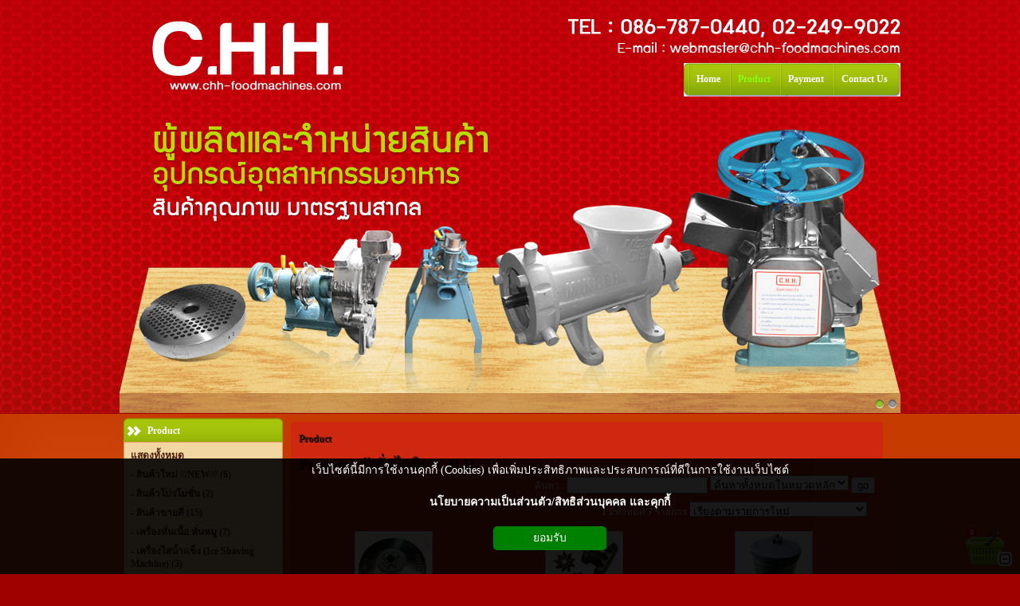

--- FILE ---
content_type: text/html; charset=utf-8
request_url: https://www.chh-foodmachines.com/product-cat/1395/1395/%E0%B8%96%E0%B8%B1%E0%B8%87%E0%B8%9B%E0%B8%B1%E0%B9%88%E0%B8%99%E0%B9%84%E0%B8%AD%E0%B8%95%E0%B8%B4%E0%B8%A1CHH.html
body_size: 8568
content:
<!DOCTYPE html PUBLIC "-//W3C//DTD XHTML 1.0 Transitional//EN" "http://www.w3.org/TR/xhtml1/DTD/xhtml1-transitional.dtd">
<html xmlns="http://www.w3.org/1999/xhtml">
<head>
<meta http-equiv="Content-Type" content="text/html; charset=utf-8" />


<!--user = chhfood--> <!-- domain = http://www.chh-foodmachines.com -->
<title>    ถังปั่นไอติม C.H.H. </title>

<meta name='Keywords' content="อุปกรณ์อุสาหกรรม,เครื่องไสน้ำแข็ง,เครื่องคั้นน้ำอ้อย,เครื่องโม่,เครื่องบด,ใบมีดเครื่องบด,รังผึ้งเครื่องบด,เครื่องโรยขนมจีน,ถังปั่นไอติม,หน้าแว่น,เครื่องหั่น,"/>
<meta name='Description' content="C.H.H. ผู้ผลิตและจำหน่ายสินค้าอุปกรณ์อุตสาหกรรมอาหารสินค้าคุณภาพ มาตรฐานสากล" />
<meta name='robots' content='index,follow' />
<meta name='revisit-after' content='1 day' />
<meta property='fb:app_id' content='254654898328837'/>
<meta property='og:url'                content="http://www.chh-foodmachines.com/index.php?page_id=product&do=list_product&shop_cat_id=1395&shop_cat_main=1395"/>
<meta property='og:type'               content="article" />
<meta property='og:title'              content="    ถังปั่นไอติม C.H.H. " />
<meta property='og:description'        content="C.H.H. ผู้ผลิตและจำหน่ายสินค้าอุปกรณ์อุตสาหกรรมอาหารสินค้าคุณภาพ มาตรฐานสากล" />
<meta property='og:image'              content="http://www.chh-foodmachines.com/user_template/531/images/logo.png"/>
<meta property='og:image:url'              content="http://www.chh-foodmachines.com/user_template/531/images/logo.png" />

<link rel='stylesheet' href='/justmakeweb.css' type='text/css'/>
<link rel='stylesheet' href='/user_template/531/style.css' type='text/css'/>
<script type='text/javascript' src='/java/jquery/jquery.min.js'></script>
<link type='text/css' rel='stylesheet' href='/java/jquery/ui/themes/mytheme/jquery-ui.custom.css' />
<script type='text/javascript' src='/java/jquery/ui/jquery-ui.custom.min.js'></script>
<link rel='stylesheet' href='/java/nyroModal/styles/nyroModal.css' type='text/css' media='screen' />
<script type='text/javascript' src='/java/nyroModal/js/jquery.nyroModal.custom.js'></script>
<script type='text/javascript' src='/java/ajaxcontent.js'></script>
<!--[if IE 6]>
	<script type='text/javascript' src='/java/nyroModal/js/jquery.nyroModal-ie6.min.js'></script>
<![endif]-->
<script type='text/javascript' src='/java/tipsy.js'></script>
<link rel='stylesheet' type='text/css' href='/java/tipsy.css' />
<script type='text/javascript' src='/java/jquery.highlight.js'></script>
<script type='text/javascript' src='/java/myscript.js'></script>
<script type='text/javascript' src='/java/privacy.js?1768843610'></script>
<script src='/java/jquery.maskedinput.js' type='text/javascript'></script>


	<!-- Add fancyBox main JS and CSS files -->
	<script type="text/javascript" src="/java/fancyBox/source/jquery.fancybox.pack.js?v=2.1.5"></script>
	<link rel="stylesheet" type="text/css" href="/java/fancyBox/source/jquery.fancybox.css?v=2.1.5" media="screen" />

	<!-- Add Button helper (this is optional) -->
	<link rel="stylesheet" type="text/css" href="/java/fancyBox/source/helpers/jquery.fancybox-buttons.css?v=1.0.5" />
	<script type="text/javascript" src="/java/fancyBox/source/helpers/jquery.fancybox-buttons.js?v=1.0.5"></script>

	<!-- Add Thumbnail helper (this is optional) -->
	<link rel="stylesheet" type="text/css" href="/java/fancyBox/source/helpers/jquery.fancybox-thumbs.css?v=1.0.7" />
	<script type="text/javascript" src="/java/fancyBox/source/helpers/jquery.fancybox-thumbs.js?v=1.0.7"></script>

	<!-- Add Media helper (this is optional) -->
	<script type="text/javascript" src="/java/fancyBox/source/helpers/jquery.fancybox-media.js?v=1.0.6"></script>
	<script type="text/javascript" charset="utf-8">
	$(document).ready(function() {
		$('.fancymedia').fancybox({
			openEffect : 'fade',
			openSpeed  : 200,
			closeEffect : 'fade',
			closeSpeed  : 200,
			helpers : {
				media : {}
			}
		});
		$('.fancybox,.modalBox,.mpopup').fancybox({
			//data-fancybox-group='gal'
					prevEffect : 'fade',
					nextEffect : 'fade',

					openEffect : 'fade',
					openSpeed  : 200,

					closeEffect : 'fade',
					closeSpeed  : 200,

					closeBtn  : true,
					arrows    : true,
					nextClick : true,
					padding :5
		});
		$('.fancybox-thumbs,.modalBoxT,.mpopupT').fancybox({
				//data-fancybox-group='gal'
						prevEffect : 'fade',
						nextEffect : 'fade',

						openEffect : 'fade',
						openSpeed  : 200,

						closeEffect : 'fade',
						closeSpeed  : 200,

						closeBtn  : false,
						arrows    : true,
						nextClick : true,
						padding :5,
						helpers : {
							title : {
								type : 'inside'
							},
							buttons	: {},
							thumbs : {
								width  : 50,
								height : 50
							}
						}
		});
	});
	</script>
		
<script type='text/javascript'>
$(document).ready(function(){
      $('#responsive-menu').css({
         'display': 'block'
      });
	// drop down menu
	// 4
	
	$('.TopMenuDown0').hover(function () { $('.TopMenu0').addClass('hover'); });
	$('.TopMenuDown1').hover(function () { $('.TopMenu1').addClass('hover'); });
	$('.TopMenuDown2').hover(function () { $('.TopMenu2').addClass('hover'); });
	$('.TopMenuDown3').hover(function () { $('.TopMenu3').addClass('hover'); });
	$('.TopMenuDown4').hover(function () { $('.TopMenu4').addClass('hover'); });
	$('.dropdown-top,.dropdown-left,.dropdown-right').each(function () {
		$(this).parent().eq(0).hover(function () {
			$('.dropdown-top:eq(0),.dropdown-left:eq(0),.dropdown-right:eq(0)', this).show();
			}, function () {
				$('.dropdown-top:eq(0),.dropdown-left:eq(0),.dropdown-right:eq(0)', this).hide();
		        $(this).find('.hover').removeClass('hover');
		});
	});
;
	
});
</script>


	<style type='text/css'>
	ul.dropdown-top{
		margin: 0;
		padding-top:0px !important;
		padding-bottom: 5px !important;
		display: none;
		position: absolute !important;
		width:220px;
		top:100%;
		left:-10px;
		display: none;
		background:#303030;
		border-radius: 0 0 3px 3px;
		z-index: 9999 !important;
	}
	ul.dropdown-top ul.dropdown-top{
		position:absolute !important;
		top: 0 !important;
		left: 95% !important;
	}
	ul.dropdown-top li{
		margin: 0 !important;
		float: none;
		position: relative !important;
		list-style: none;
		display: block;
		width:100%;
	}
	ul.dropdown-top li a{
		width:auto;
		display:block !important;
		position:relative !important;
		height:auto !important;
		background-image:none !important;
		padding:6px;
		color:#FFFFFF;
		float:none !important;
		font-weight:normal;
		font-size:12px;
	}
	ul.dropdown-top li a:hover {
		color:#000000;
		background-color:;
	}
	</style>

<meta name="google-site-verification" content="N76RUIUB0rTOslrIJiGs04tGZORfvP0QRWodcN2W_5E" />


<script>
   $(document).ready(function() {
   }); //display responsive menu
</script>
<link rel='shortcut icon' type='image/png' href='/images/icon_justmakeweb.png' />
</head>



<body> 
				
				<!-- domain = http://www.chh-foodmachines.com -->
					<div id='powered-icon' style='text-align:center;'>
						<div id='powered-icon-t'>
							JustMakeWeb.com
							<a href='https://www.justmakeweb.com' target='_blank'>รับทำเว็บไซต์</a> <a href='https://www.9booking.com' target='_blank'>รับทำเว็บโรงแรม</a> รับทำเว็บขายของ รับทำเว็บบริษัท เว็บสำเร็จรูป รับทำเว็บร้านค้า ออกแบบเว็บไซต์
							<font color='#FFFF00'>ใช้งานได้ง่าย รองรับ SEO โปรโมท GOOGLE ให้ติดอันดับได้อย่างรวดเร็ว</font> ,
							<a href='http://www.be2hand.com' target='blank'>ลงโฆษณาฟรี</a> <a href='https://www.cloudbusiness.co.th' target='_blank'>VPS ราคาถูก</a>
						</div>
						<a href='https://www.justmakeweb.com' alt='รับทำเว็บไซต์' title='รับทำเว็บไซต์'  target='_blank' onmouseover='$("#powered-icon-t").slideToggle("fast");'>
						<img src='/images/toolbar/toolbar_powered_by_justmakeweb.png' border='0' alt='รับทำเว็บไซต์'/></a>
						<div id='powered-icon-hide'>
							<a href='javascript:;' onclick="$('#powered-icon').slideUp();" title='Hide Icon'><img src='/images/powered_hide.png' border='0'/></a>
							<!--<iframe src='/truehitstat.php' width='1' height='1' frameborder='0' marginheight='0' marginwidth='0' scrolling='no' allowtransparency='true'></iframe>-->
						</div>
					</div>
				 
	<div class='cart-bar-show'>
		<a href='/shop_box.php?do=list_items' class='nyroModal' rev='modal'><span id='corner-num-cart'>0</span><img src='/images/icon-shop/cart-corner.png' title='ตะกร้าสินค้า' class='icon-cart-corner'/></a>
		 <a href='javascript:;' onclick="$('.cart-bar-hide,.cart-bar-show').fadeOut(200);" title='Hide' class='cart-bar-close'><img src='/images/hide.png' border='0' width='18' height='18'/></a>
	</div> 
	<!-- preload top menu-->
	<script>
	preloadImg([
    '/user_template/531/images/menu_normal.png',
    '/user_template/531/images/menu_active.png',
    '/user_template/531/images/menu_hover.png'
	]);
	</script>
	

<script type='text/javascript'>
$(function() {
	var zIndexNumber = 100;
	$('.box-content-body').each(function() {
		$(this).css('zIndex', zIndexNumber);
		zIndexNumber -= 1;
	});
});
</script>
<!--Center-->
<div align="center">
<div class="page-header">
    	<div class="container-content">
        	<div class="top_page-header">
            	<div class="box-logo"></div>
                <div class="right-header">
<!--page-menu-->
                    <div align="right" style="position:absolute; z-index:101;right:0px; bottom:0px;">
                        <div class='page-menu'>
                            <div class='page-menu-l'></div>
                            <div class='page-menu-r'></div>
                            <div class='page-menu-t' align='center'>
                                <table cellpadding="0" cellspacing="0" border="0" class="nav-menu">
                                    <tr>
                                        <td valign='bottom'>
                                            <ul class="menu">
                                                <!--Menu_Top--> 
                                                <li><a href="/home-home.page" target='' class="TopMenuFirst TopMenuID-home TopMenu0"><span class="t">Home<!--down0--></span></a><span class='menu-split'></span></li>
                                                
                                                <li><a href="/product-product.page" target='' class=" TopMenuID-product TopMenu1 active"><span class="t">Product<!--down1--></span></a><span class='menu-split'></span></li>
                                                
                                                <li><a href="/payment-1230.page" target='' class=" TopMenuID-1230 TopMenu2"><span class="t">Payment<!--down2--></span></a><span class='menu-split'></span></li>
                                                
                                                <li><a href="/contact-us-1202.page" target='' class="TopMenuLast TopMenuID-1202 TopMenu3"><span class="t">Contact Us<!--down3--></span></a><span class='menu-split'></span></li>
                                                 <!--End_Menu_Top-->
                                            </ul>
                                        </td>
                                    </tr>
                                </table>
                            </div>
                        </div>
                    </div>
<!--End-page-menu-->
                </div>
            </div>
            <!--Slide-->
            <div align="center" style="position:relative; top:121px;">
                <table cellpadding="0" cellspacing="0">
                    <tr>
                        <td >
		<script type='text/javascript' src='/java/slide/jquery.nivo.slider.js'></script>
		<link rel='stylesheet' href='/java/slide/themes/default/default.css' type='text/css' media='screen' />
		<link rel='stylesheet' href='/java/slide/nivo-slider.css' type='text/css' media='screen' />
		<style type="text/css">
		.slider-wrapper {
			background-color:transparent !important;
			display:block;
			position:relative;
			width: 980px;
			height:397px;
			margin: 0;
		}
		.theme-default .nivo-controlNav a {
			width:12px;
			height:12px;
			background:url(/java/slide/themes/default/pagination.png) no-repeat;
		}
		.theme-default .nivo-controlNav a.active {
			background-position:0 -12px;
		}
		
		</style>
		<script type='text/javascript'>
		$(window).load(function() {
			$('#slider').nivoSlider({
			
			effect: 'random', // Specify sets like:'sliceDown,sliceDownLeft,sliceUp,sliceUpLeft,sliceUpDown,sliceUpDownLeft,fold,fade,random,slideInRight,slideInLeft,boxRandom,boxRain,boxRainReverse,boxRainGrow,boxRainGrowReverse'
			animSpeed: 500, // Slide transition speed
			pauseTime: 5000 // How long each slide will show
			});
		});
		</script>
		<div class='slider-wrapper theme-default'>
			<div id='slider' class='nivoSlider' style='background-color:transparent !important;'>
				
				<a  target='_top'><img src='https://www.chh-foodmachines.com/user_template/531/slide/product/201109-22-111234_Am-0.png' alt='' border='0' title='' width='980' height='397' data-thumb='https://www.chh-foodmachines.com/user_template/531/slide/product/201109-22-111234_Am-0.png'></a>
			
				<a  target='_top'><img src='https://www.chh-foodmachines.com/user_template/531/slide/product/201109-22-111235_Am-1.png' alt='' border='0' title='' width='980' height='397' data-thumb='https://www.chh-foodmachines.com/user_template/531/slide/product/201109-22-111235_Am-1.png'></a>
			
			</div>
		</div>
		</td>
                    </tr>
                </table>
            </div>            
            <!--End-Slide-->
        </div>
</div>
<div align="center" class='page-content'>
	<!--Start-container-content-->
	<div class="container-content">
        <table cellpadding="0" cellspacing="0"  class='page-content' align="center">
            <tr>
                <td valign="top" style='width:200px;' class='content-left'>
                    <!--Left_Box--> <div class='user_list_shop_category_mini'><!--Left_Box-->  
                        <div class='box-body'>
                            <div class='box-title'>
                                <div class='box-title-l'></div>
                                <div class='box-title-r'></div>
                                <div class='box-title-t'><div style='display:none;' class='title-shop-cat-mini'></div>Product</div>
                            </div>
                            <div class='box-content-body'>
                                <div class='box-content-body-t'> 
	<style type='text/css'>

	ul.dropdown-left{
		margin: 0;
		padding: 3px;
		padding-right:10px;
		display: block;
		position: absolute !important;
		top:0px;left:100%;
		width: 220px !important;
		display: none;
		background:#FFFFFF;
		border:#CCCCCC 3px solid;
		-moz-border-radius: 5px;
		border-radius: 5px;
		webkit-border-radius:5px;
		z-index: 9999;
	}
		ul.dropdown-left ul.dropdown-left{
		position:absolute !important;
		top: 0 !important;
		left: 95% !important;
		z-index: 9999;
		}

		ul.dropdown-left li{
		margin: 0;
		float: none;
		position: relative !important;
		list-style: none;
		display: block;
		}
		ul.dropdown-left li a{
			display:block !important;
			position:relative !important;
			width:100% !important;
			height:auto !important;
			background-image:none !important;
			font-size:12px;
			float:none !important;
			font-weight:normal;
		}
		ul.dropdown-left li a:hover{
			position:relative;
			width:10px;
		}
	</style><div class='shop-cat-lr'><ul class='my-list my-list-shop'><li>
							<a href='/index.php?page_id=product&do=list_product'><h2>แสดงทั้งหมด</h2></a>
						</li>
					<li>
								<a href='/product-cat/33129/33129/สินค้าใหม่new.html' ><h2>- สินค้าใหม่ ///NEW/// <span class='total-product'>(6)</span></h2></a>
								
							</li>
						<li>
								<a href='/product-cat/33102/33102/สินค้าโปรโมชั่น.html' ><h2>- สินค้าโปรโมชั่น <span class='total-product'>(2)</span></h2></a>
								
							</li>
						<li>
								<a href='/product-cat/33101/33101/สินค้าขายดี.html' ><h2>- สินค้าขายดี <span class='total-product'>(15)</span></h2></a>
								
							</li>
						<li>
								<a href='/product-cat/33093/33093/เครื่องหั่นเนื้อ-หั่นหมู.html' ><h2>- เครื่องหั่นเนื้อ หั่นหมู <span class='total-product'>(2)</span></h2></a>
								
							</li>
						<li>
								<a href='/product-cat/1388/1388/เครื่องไสน้ำแข็งice-shaving-machine.html' ><h2>- เครื่องไสน้ำแข็ง (Ice Shaving Machine) <span class='total-product'>(3)</span></h2></a>
								
							</li>
						<li>
								<a href='/product-cat/1389/1389/เครื่องคั้นน้ำอ้อยsugar-cane-machnie.html' ><h2>- เครื่องคั้นน้ำอ้อย (Sugar Cane Machnie) <span class='total-product'>(2)</span></h2></a>
								
							</li>
						<li>
								<a href='/product-cat/1390/1390/เครื่องโม่soy-bean-grinder.html' ><h2>- เครื่องโม่ (Soy-Bean Grinder) <span class='total-product'>(4)</span></h2></a>
								<ul class='dropdown-left'><li><a href='/product-cat/1390/33151/อะไหร่เครื่องโม่.html'><h2>อะไหร่เครื่องโม่ <span class='total-product'>(2)</span></h2></a></li><li><a href='/product-cat/1390/33152/เครื่องโม่.html'><h2>เครื่องโม่ <span class='total-product'>(2)</span></h2></a></li></ul>
							</li>
						<li>
								<a href='/product-cat/1391/1391/เครื่องบดmeat-mincer-machine.html' ><h2>- เครื่องบด (Meat Mincer Machine) <span class='total-product'>(11)</span></h2></a>
								
							</li>
						<li>
								<a href='/product-cat/1392/1392/ใบมีดเครื่องบดmeat-chopper-knife.html' ><h2>- ใบมีดเครื่องบด (Meat Chopper Knife) <span class='total-product'>(12)</span></h2></a>
								<ul class='dropdown-left'><li><a href='/product-cat/1392/33103/ใบมีดเบอร์32.html'><h2>ใบมีดเบอร์32 <span class='total-product'>(4)</span></h2></a></li><li><a href='/product-cat/1392/33104/ใบมีดเบอร์42.html'><h2>ใบมีดเบอร์42 <span class='total-product'>(5)</span></h2></a></li><li><a href='/product-cat/1392/33105/ใบมีดเบอร์52.html'><h2>ใบมีดเบอร์52 <span class='total-product'>(2)</span></h2></a></li><li><a href='/product-cat/1392/33106/ใบมีดเบอร์100.html'><h2>ใบมีดเบอร์100 <span class='total-product'>(1)</span></h2></a></li></ul>
							</li>
						<li>
								<a href='/product-cat/1393/1393/หน้าแว่นรังผึ้งเครื่องบดmeat-chopper-plate.html' ><h2>- หน้าแว่น / รังผึ้งเครื่องบด (Meat Chopper Plate) <span class='total-product'>(39)</span></h2></a>
								<ul class='dropdown-left'><li><a href='/product-cat/1393/33100/หน้าแว่นอย่างดีเบอร์32.html'><h2>หน้าแว่นอย่างดีเบอร์32 <span class='total-product'>(18)</span></h2></a></li><li><a href='/product-cat/1393/33148/หน้าแว่นอย่างดีเบอร์42.html'><h2>หน้าแว่นอย่างดีเบอร์42 <span class='total-product'>(15)</span></h2></a></li><li><a href='/product-cat/1393/33149/หน้าแว่นอย่างดีเบอร์52.html'><h2>หน้าแว่นอย่างดีเบอร์52 <span class='total-product'>(0)</span></h2></a></li><li><a href='/product-cat/1393/33150/หน้าแว่นอย่างดีเบอร์100.html'><h2>หน้าแว่นอย่างดีเบอร์100 <span class='total-product'>(1)</span></h2></a></li></ul>
							</li>
						<li>
								<a href='/product-cat/1394/1394/เครื่องโรยขนมจีนvermicelli-machinec-h-h.html' ><h2>- เครื่องโรยขนมจีน (Vermicelli Machine) C.H.H. <span class='total-product'>(3)</span></h2></a>
								
							</li>
						<li>
								<a href='/product-cat/1395/1395/ถังปั่นไอติม-c-h-h.html' id='selected'><h2>- ถังปั่นไอติม C.H.H. <span class='total-product'>(7)</span></h2></a>
								<ul class='dropdown-left'><li><a href='/product-cat/1395/33107/อะไหร่ถังปั่นไอติม.html'><h2>อะไหร่ถังปั่นไอติม <span class='total-product'>(6)</span></h2></a></li><li><a href='/product-cat/1395/33153/ถังปั่นไอติม.html'><h2>ถังปั่นไอติม <span class='total-product'>(1)</span></h2></a></li></ul>
							</li>
						</ul></div> </div>
                            </div>
                            <div class='box-footsub-body'>
                                <div class='box-footsub-title'>
                                    <div class='box-footsub-title-l'></div>
                                    <div class='box-footsub-title-r'></div>
                                </div>
                            </div>
                        </div>	                        
                    <!--End_Left_Box--></div> <!--End_Left_Box-->
                </td>
                <td valign="top" class='content-center content-center-ID-product'> 	
                    <table cellpadding="0" cellspacing="0" width='100%' height='100%'>
                        <tr>
                            <td height='100%' valign='top'>		
                                <div class="bg-center">	
                                
                                <!--Content1_Box-->
                                    <div class='box-body'>
                                    	<div class="box-topsub-title">
                                        	<div class="box-topsub-title-l"></div>
                                        	<div class="box-topsub-title-r"></div>
                                        </div>
                                        <div class='box-content-body_center'>
                                            <div class='box-title2'>
                                                <div class='box-title2-l'></div>
                                                <div class='box-title2-r'></div>
                                                <div class='box-title2-t'><a href='/index.php?page_id=product'>Product</a></div>
                                            </div>                                        
                                            <div class='box-content-body_center-t'> <h1><a href='/index.php?page_id=product'>Product</a> /     <a href='/index.php?page_id=product&do=list_product&shop_cat_id=1395&shop_cat_main=1395'>ถังปั่นไอติม C.H.H.</a> </h1>
	<div align='right'>
	<form name='selectCAT' action='/index.php' method='get'> ค้นหา : <input type='text' name='key' value='' size='20'> 
		<select name='shop_cat_id'>
		<option value='1395'>ค้นหาทั้งหมดในหมวดหลัก</option>
		<option class='option-cat-lv2' value='33107' >อะไหร่ถังปั่นไอติม (6)</option><option class='option-cat-lv2' value='33153' >ถังปั่นไอติม (1)</option></select>
	<input type='hidden' name='shop_cat_main' value='1395'>
	<input type='hidden' name='page_id' value='product'>
	<input type='hidden' name='do' value='list_product'>
	<input type='submit' name='submit' value='go'>
	</form>
	</div>
	<div class='num-page'> <b class='PageSelected'>1</b>   มีทั้งหมด <strong>7</strong> รายการ
			<select class='dynamic_select'>
							<option value=''>เลือกแสดง</option>
							<option value='/index.php?page_id=product&do=list_product&shop_cat_id=1395&shop_cat_main=1395&shop_sort=date_desc&key=' selected>เรียงตามรายการใหม่</option>
							<option value='/index.php?page_id=product&do=list_product&shop_cat_id=1395&shop_cat_main=1395&shop_sort=date_asc&key=' >เรียงตามรายการเก่า</option>
							<option value='/index.php?page_id=product&do=list_product&shop_cat_id=1395&shop_cat_main=1395&shop_sort=price_desc&key=' >เรียงตามราคาสูง</option>
							<option value='/index.php?page_id=product&do=list_product&shop_cat_id=1395&shop_cat_main=1395&shop_sort=price_asc&key=' >เรียงตามราคาต่ำ</option>
							<option value='/index.php?page_id=product&do=list_product&shop_cat_id=1395&shop_cat_main=1395&shop_sort=update_desc&key=' >เรียงตามรายการอัพเดทล่าสุด</option>
							<option value='/index.php?page_id=product&do=list_product&shop_cat_id=1395&shop_cat_main=1395&shop_sort=title_asc&key=' >เรียงลำดับตามตัวอักษร (A-Z), (ก-ฮ)</option>
							<option value='/index.php?page_id=product&do=list_product&shop_cat_id=1395&shop_cat_main=1395&shop_sort=title_desc&key=' >เรียงลำดับตามตัวอักษร (ฮ-ก),(Z-A)</option>
			</select>
			<!--<a href='/print-cat/1395/1395/print.html' target='_blank'> พิมพ์หน้านี้</a>--></div>
	<style type='text/css'>
		.imagePreview{
			/*
			width:90px;
			height:90px;
			*/
		}
		#shop-no-image-in ,#shop-no-image{
			width:90px;
			height:90px;
		}
	</style>
	<div class='container-product'>
	
			<div style='width:33%;float:left;' class='shop-product-box other-box list-1'>
				<form id='form-option-select' action='/shop_box.php' method='post' class='nyroModal shop-product-box2' rev='modal'>
						<div align='center'>
							<div class='imagePreview' align='center'>
								<a href='/ฝาถังสเตนเลส12-รุ่นสเตนเลส-136957.product' target='_top'><img src='/uploads/531/shop/201809/thumb_201809-11-173102_4A-0.jpg' border='0' class='shop-img-thumb' width='90' height='90' title='ฝาถังสเตนเลส #12 รุ่นสเตนเลส' alt='ฝาถังสเตนเลส #12 รุ่นสเตนเลส 0'/></a>
								<div id='zoom-hover-box'>
									<div id='zoom-hover-icon-box'><div id='zoom-hover-icon-box'><a href='/uploads/531/shop/201809/201809-11-173102_4A-0.jpg' class='nyroModal lazyload' title='ฝาถังสเตนเลส #12 รุ่นสเตนเลส'><img src='/images/zoom.png' border='0'></a></div></div>
								</div>
							</div>
						</div>
						<div class='shop-product-icon'>
							    
						</div>
					<div class='shop-product-list-title' style='padding-bottom:5px;'>
						<a href='/ฝาถังสเตนเลส12-รุ่นสเตนเลส-136957.product' title='ฝาถังสเตนเลส #12 รุ่นสเตนเลส' class='' target='_top'>ฝาถังสเตนเลส #12 รุ่นสเตนเลส</a>
						
						
						
					</div>
					<div align='right'>
						<script type='text/javascript'>
			$(document).ready(function() {
			  $('.shop_product_option1').change(function(event) {
				var form = $(this).closest("form");
				var update = form.find(".update");
				var src = $(this).find("option:selected").attr("imagePreview");
				var href = $(this).find("option:selected").attr("imagePreviewFull");
				var url = $(this).find("option:selected").attr("LinkUrl");
				$.post('/update_price.php', form.serialize(), function(data) {
				  update.html(data);
				});
				if (src) {
					form.find(".imagePreview").html(src ? "<a href='"+url+"'><img src='"+src+"'class='shop-img-thumb' width='' height=''/></a><br><div id='zoom-hover-box'><div id='zoom-hover-icon-box'><a href='"+href+"' class='nyroModal lazyload' rel='gal'><img src='/images/zoom.png' border='0'></a></div></div>" : "");
					$(function() {
					  $('.nyroModal').nm();
					  $('.imagePreview').hover(
					    function() { $(this).children('#zoom-hover-box').show(); },
					    function() { $(this).children('#zoom-hover-box').hide(); }
					  );
					  
					});
				}
			  });
			});
			</script>
			
		<div class='addcart-btn'>
			
			
			<div class='update'><font class='product-price'><span class='txt-price'>ราคา </span><span class='txt-currency'>฿</span><b class='price-1'>0.00</b><span class='txt-currency2'>THB</span></font><input type='hidden' name='shop_product_price' value='0'> </div>
			<input type='hidden' name='shop_product_weight' value='0'>
			<input type='hidden' name='mem_id' value='531'>
			<input type='hidden' id='shop_product_id' name='shop_product_id' value='136957'>
			<input type='hidden' name='shop_cat_id' value=''>
			<input type='hidden' name='shop_cat_id2' value=''>
			<input type='hidden' name='shop_product_deliver_price' value='0'>
			<input type='hidden' name='shop_product_code' value=''>
			<input type='hidden' name='shop_product_title' value='ฝาถังสเตนเลส #12 รุ่นสเตนเลส'>
			<input type='hidden' name='page' value='shop'>
			<input type='hidden' name='do' value='add_to_cart'>
		<span class='str_num'>จำนวน</span> <input type='number' min='1' name='order_num' value='1' style='width:30px;text-align:right;' class='tool-tip-s' title=''> <input type='submit' name='submit' value='ใส่ตะกร้า'> </div>
					</div>
				</form>
				<div style='clear:both;'></div>
			</div>
			
			<div style='width:33%;float:left;' class='shop-product-box other-box list-2'>
				<form id='form-option-select' action='/shop_box.php' method='post' class='nyroModal shop-product-box2' rev='modal'>
						<div align='center'>
							<div class='imagePreview' align='center'>
								<a href='/เฟืองครบชุด-136303.product' target='_top'><img src='/uploads/531/shop/201809/thumb_201809-11-171602_PF-0.jpg' border='0' class='shop-img-thumb' width='90' height='90' title='เฟืองครบชุด' alt='เฟืองครบชุด 0'/></a>
								<div id='zoom-hover-box'>
									<div id='zoom-hover-icon-box'><div id='zoom-hover-icon-box'><a href='/uploads/531/shop/201809/201809-11-171602_PF-0.jpg' class='nyroModal lazyload' title='เฟืองครบชุด'><img src='/images/zoom.png' border='0'></a></div></div>
								</div>
							</div>
						</div>
						<div class='shop-product-icon'>
							    
						</div>
					<div class='shop-product-list-title' style='padding-bottom:5px;'>
						<a href='/เฟืองครบชุด-136303.product' title='เฟืองครบชุด' class='' target='_top'>เฟืองครบชุด</a>
						
						
						
					</div>
					<div align='right'>
						
		<div class='addcart-btn'>
			
			
			<div class='update'><font class='product-price'><span class='txt-price'>ราคา </span><span class='txt-currency'>฿</span><b class='price-1'>0.00</b><span class='txt-currency2'>THB</span></font><input type='hidden' name='shop_product_price' value='0'> </div>
			<input type='hidden' name='shop_product_weight' value='0'>
			<input type='hidden' name='mem_id' value='531'>
			<input type='hidden' id='shop_product_id' name='shop_product_id' value='136303'>
			<input type='hidden' name='shop_cat_id' value=''>
			<input type='hidden' name='shop_cat_id2' value=''>
			<input type='hidden' name='shop_product_deliver_price' value='0'>
			<input type='hidden' name='shop_product_code' value=''>
			<input type='hidden' name='shop_product_title' value='เฟืองครบชุด'>
			<input type='hidden' name='page' value='shop'>
			<input type='hidden' name='do' value='add_to_cart'>
		<span class='str_num'>จำนวน</span> <input type='number' min='1' name='order_num' value='1' style='width:30px;text-align:right;' class='tool-tip-s' title=''> <input type='submit' name='submit' value='ใส่ตะกร้า'> </div>
					</div>
				</form>
				<div style='clear:both;'></div>
			</div>
			
			<div style='width:33%;float:left;' class='shop-product-box other-box list-3'>
				<form id='form-option-select' action='/shop_box.php' method='post' class='nyroModal shop-product-box2' rev='modal'>
						<div align='center'>
							<div class='imagePreview' align='center'>
								<a href='/ถังในสแตนเลสครบชุด-136298.product' target='_top'><img src='/uploads/531/shop/201808/thumb_201808-30-152113_BH-0.jpg' border='0' class='shop-img-thumb' width='90' height='90' title='ถังในสแตนเลสครบชุด' alt='ถังในสแตนเลสครบชุด 0'/></a>
								<div id='zoom-hover-box'>
									<div id='zoom-hover-icon-box'><div id='zoom-hover-icon-box'><a href='/uploads/531/shop/201808/201808-30-152113_BH-0.jpg' class='nyroModal lazyload' title='ถังในสแตนเลสครบชุด'><img src='/images/zoom.png' border='0'></a></div></div>
								</div>
							</div>
						</div>
						<div class='shop-product-icon'>
							    
						</div>
					<div class='shop-product-list-title' style='padding-bottom:5px;'>
						<a href='/ถังในสแตนเลสครบชุด-136298.product' title='ถังในสแตนเลสครบชุด' class='' target='_top'>ถังในสแตนเลสครบชุด</a>
						
						
						
					</div>
					<div align='right'>
						
		<div class='addcart-btn'>
			
			
			<div class='update'><font class='product-price'><span class='txt-price'>ราคา </span><span class='txt-currency'>฿</span><b class='price-1'>0.00</b><span class='txt-currency2'>THB</span></font><input type='hidden' name='shop_product_price' value='0'> </div>
			<input type='hidden' name='shop_product_weight' value='0'>
			<input type='hidden' name='mem_id' value='531'>
			<input type='hidden' id='shop_product_id' name='shop_product_id' value='136298'>
			<input type='hidden' name='shop_cat_id' value=''>
			<input type='hidden' name='shop_cat_id2' value=''>
			<input type='hidden' name='shop_product_deliver_price' value='0'>
			<input type='hidden' name='shop_product_code' value=''>
			<input type='hidden' name='shop_product_title' value='ถังในสแตนเลสครบชุด'>
			<input type='hidden' name='page' value='shop'>
			<input type='hidden' name='do' value='add_to_cart'>
		<span class='str_num'>จำนวน</span> <input type='number' min='1' name='order_num' value='1' style='width:30px;text-align:right;' class='tool-tip-s' title=''> <input type='submit' name='submit' value='ใส่ตะกร้า'> </div>
					</div>
				</form>
				<div style='clear:both;'></div>
			</div>
			<div class='shop-list-line'></div>
			<div style='width:33%;float:left;' class='shop-product-box other-box list-4'>
				<form id='form-option-select' action='/shop_box.php' method='post' class='nyroModal shop-product-box2' rev='modal'>
						<div align='center'>
							<div class='imagePreview' align='center'>
								<a href='/หางปลา-136297.product' target='_top'><img src='/uploads/531/shop/201808/thumb_201808-30-151439_ZM-0.jpg' border='0' class='shop-img-thumb' width='90' height='90' title='หางปลา' alt='หางปลา 0'/></a>
								<div id='zoom-hover-box'>
									<div id='zoom-hover-icon-box'><div id='zoom-hover-icon-box'><a href='/uploads/531/shop/201808/201808-30-151439_ZM-0.jpg' class='nyroModal lazyload' title='หางปลา'><img src='/images/zoom.png' border='0'></a></div></div>
								</div>
							</div>
						</div>
						<div class='shop-product-icon'>
							    
						</div>
					<div class='shop-product-list-title' style='padding-bottom:5px;'>
						<a href='/หางปลา-136297.product' title='หางปลา' class='' target='_top'>หางปลา</a>
						
						
						
					</div>
					<div align='right'>
						
		<div class='addcart-btn'>
			
			
			<div class='update'><font class='product-price'><span class='txt-price'>ราคา </span><span class='txt-currency'>฿</span><b class='price-1'>0.00</b><span class='txt-currency2'>THB</span></font><input type='hidden' name='shop_product_price' value='0'> </div>
			<input type='hidden' name='shop_product_weight' value='0'>
			<input type='hidden' name='mem_id' value='531'>
			<input type='hidden' id='shop_product_id' name='shop_product_id' value='136297'>
			<input type='hidden' name='shop_cat_id' value=''>
			<input type='hidden' name='shop_cat_id2' value=''>
			<input type='hidden' name='shop_product_deliver_price' value='0'>
			<input type='hidden' name='shop_product_code' value=''>
			<input type='hidden' name='shop_product_title' value='หางปลา'>
			<input type='hidden' name='page' value='shop'>
			<input type='hidden' name='do' value='add_to_cart'>
		<span class='str_num'>จำนวน</span> <input type='number' min='1' name='order_num' value='1' style='width:30px;text-align:right;' class='tool-tip-s' title=''> <input type='submit' name='submit' value='ใส่ตะกร้า'> </div>
					</div>
				</form>
				<div style='clear:both;'></div>
			</div>
			
			<div style='width:33%;float:left;' class='shop-product-box other-box list-5'>
				<form id='form-option-select' action='/shop_box.php' method='post' class='nyroModal shop-product-box2' rev='modal'>
						<div align='center'>
							<div class='imagePreview' align='center'>
								<a href='/ใบพัดปั่นไอติม-4527.product' target='_top'><img src='/uploads/531/shop/201808/thumb_201808-30-151228_5U-0.jpg' border='0' class='shop-img-thumb' width='90' height='90' title='ใบพัดปั่นไอติม' alt='ใบพัดปั่นไอติม 0'/></a>
								<div id='zoom-hover-box'>
									<div id='zoom-hover-icon-box'><div id='zoom-hover-icon-box'><a href='/uploads/531/shop/201808/201808-30-151228_5U-0.jpg' class='nyroModal lazyload' title='ใบพัดปั่นไอติม'><img src='/images/zoom.png' border='0'></a></div></div>
								</div>
							</div>
						</div>
						<div class='shop-product-icon'>
							    
						</div>
					<div class='shop-product-list-title' style='padding-bottom:5px;'>
						<a href='/ใบพัดปั่นไอติม-4527.product' title='ใบพัดปั่นไอติม' class='' target='_top'>ใบพัดปั่นไอติม</a>
						
						
						
					</div>
					<div align='right'>
						
		<div class='addcart-btn'>
			
			
			<div class='update'><font class='product-price'><span class='txt-price'>ราคา </span><span class='txt-currency'>฿</span><b class='price-1'>0.00</b><span class='txt-currency2'>THB</span></font><input type='hidden' name='shop_product_price' value='0'> </div>
			<input type='hidden' name='shop_product_weight' value='0'>
			<input type='hidden' name='mem_id' value='531'>
			<input type='hidden' id='shop_product_id' name='shop_product_id' value='4527'>
			<input type='hidden' name='shop_cat_id' value=''>
			<input type='hidden' name='shop_cat_id2' value=''>
			<input type='hidden' name='shop_product_deliver_price' value='0'>
			<input type='hidden' name='shop_product_code' value=''>
			<input type='hidden' name='shop_product_title' value='ใบพัดปั่นไอติม'>
			<input type='hidden' name='page' value='shop'>
			<input type='hidden' name='do' value='add_to_cart'>
		<span class='str_num'>จำนวน</span> <input type='number' min='1' name='order_num' value='1' style='width:30px;text-align:right;' class='tool-tip-s' title=''> <input type='submit' name='submit' value='ใส่ตะกร้า'> </div>
					</div>
				</form>
				<div style='clear:both;'></div>
			</div>
			
			<div style='width:33%;float:left;' class='shop-product-box other-box list-6'>
				<form id='form-option-select' action='/shop_box.php' method='post' class='nyroModal shop-product-box2' rev='modal'>
						<div align='center'>
							<div class='imagePreview' align='center'>
								<a href='/หัวปั่นไอติม-4526.product' target='_top'><img src='/uploads/531/shop/201808/thumb_201808-30-145637_oz-0.jpg' border='0' class='shop-img-thumb' width='90' height='90' title='หัวปั่นไอติม' alt='หัวปั่นไอติม 0'/></a>
								<div id='zoom-hover-box'>
									<div id='zoom-hover-icon-box'><div id='zoom-hover-icon-box'><a href='/uploads/531/shop/201808/201808-30-145637_oz-0.jpg' class='nyroModal lazyload' title='หัวปั่นไอติม'><img src='/images/zoom.png' border='0'></a></div></div>
								</div>
							</div>
						</div>
						<div class='shop-product-icon'>
							    
						</div>
					<div class='shop-product-list-title' style='padding-bottom:5px;'>
						<a href='/หัวปั่นไอติม-4526.product' title='หัวปั่นไอติม' class='' target='_top'>หัวปั่นไอติม</a>
						
						
						
					</div>
					<div align='right'>
						
		<div class='addcart-btn'>
			
			
			<div class='update'><font class='product-price'><span class='txt-price'>ราคา </span><span class='txt-currency'>฿</span><b class='price-1'>0.00</b><span class='txt-currency2'>THB</span></font><input type='hidden' name='shop_product_price' value='0'> </div>
			<input type='hidden' name='shop_product_weight' value='0'>
			<input type='hidden' name='mem_id' value='531'>
			<input type='hidden' id='shop_product_id' name='shop_product_id' value='4526'>
			<input type='hidden' name='shop_cat_id' value=''>
			<input type='hidden' name='shop_cat_id2' value=''>
			<input type='hidden' name='shop_product_deliver_price' value='0'>
			<input type='hidden' name='shop_product_code' value=''>
			<input type='hidden' name='shop_product_title' value='หัวปั่นไอติม'>
			<input type='hidden' name='page' value='shop'>
			<input type='hidden' name='do' value='add_to_cart'>
		<span class='str_num'>จำนวน</span> <input type='number' min='1' name='order_num' value='1' style='width:30px;text-align:right;' class='tool-tip-s' title=''> <input type='submit' name='submit' value='ใส่ตะกร้า'> </div>
					</div>
				</form>
				<div style='clear:both;'></div>
			</div>
			<div class='shop-list-line'></div>
			<div style='width:33%;float:left;' class='shop-product-box other-box list-7'>
				<form id='form-option-select' action='/shop_box.php' method='post' class='nyroModal shop-product-box2' rev='modal'>
						<div align='center'>
							<div class='imagePreview' align='center'>
								<a href='/ถังปั่นไอติม12-4479.product' target='_top'><img src='/uploads/531/shop/201808/thumb_201808-30-150649_Bj-0.jpg' border='0' class='shop-img-thumb' width='90' height='90' title='ถังปั่นไอติม #12' alt='ถังปั่นไอติม #12 0'/></a>
								<div id='zoom-hover-box'>
									<div id='zoom-hover-icon-box'><div id='zoom-hover-icon-box'><a href='/uploads/531/shop/201808/201808-30-150649_Bj-0.jpg' class='nyroModal lazyload' title='ถังปั่นไอติม #12'><img src='/images/zoom.png' border='0'></a></div></div>
								</div>
							</div>
						</div>
						<div class='shop-product-icon'>
							    
						</div>
					<div class='shop-product-list-title' style='padding-bottom:5px;'>
						<a href='/ถังปั่นไอติม12-4479.product' title='ถังปั่นไอติม #12' class='' target='_top'>ถังปั่นไอติม #12</a>
						
						
						
					</div>
					<div align='right'>
						
		<div class='addcart-btn'>
			
			
			<div class='update'><font class='product-price'><span class='txt-price'>ราคา </span><span class='txt-currency'>฿</span><b class='price-1'>0.00</b><span class='txt-currency2'>THB</span></font><input type='hidden' name='shop_product_price' value='0'> </div>
			<input type='hidden' name='shop_product_weight' value='0'>
			<input type='hidden' name='mem_id' value='531'>
			<input type='hidden' id='shop_product_id' name='shop_product_id' value='4479'>
			<input type='hidden' name='shop_cat_id' value=''>
			<input type='hidden' name='shop_cat_id2' value=''>
			<input type='hidden' name='shop_product_deliver_price' value='0'>
			<input type='hidden' name='shop_product_code' value=''>
			<input type='hidden' name='shop_product_title' value='ถังปั่นไอติม #12'>
			<input type='hidden' name='page' value='shop'>
			<input type='hidden' name='do' value='add_to_cart'>
		<span class='str_num'>จำนวน</span> <input type='number' min='1' name='order_num' value='1' style='width:30px;text-align:right;' class='tool-tip-s' title=''> <input type='submit' name='submit' value='ใส่ตะกร้า'> </div>
					</div>
				</form>
				<div style='clear:both;'></div>
			</div>
			</div><br class='new-line'><div class='num-page'> <b class='PageSelected'>1</b>   มีทั้งหมด <strong>7</strong> รายการ
			<select class='dynamic_select'>
							<option value=''>เลือกแสดง</option>
							<option value='/index.php?page_id=product&do=list_product&shop_cat_id=1395&shop_cat_main=1395&shop_sort=date_desc&key=' selected>เรียงตามรายการใหม่</option>
							<option value='/index.php?page_id=product&do=list_product&shop_cat_id=1395&shop_cat_main=1395&shop_sort=date_asc&key=' >เรียงตามรายการเก่า</option>
							<option value='/index.php?page_id=product&do=list_product&shop_cat_id=1395&shop_cat_main=1395&shop_sort=price_desc&key=' >เรียงตามราคาสูง</option>
							<option value='/index.php?page_id=product&do=list_product&shop_cat_id=1395&shop_cat_main=1395&shop_sort=price_asc&key=' >เรียงตามราคาต่ำ</option>
							<option value='/index.php?page_id=product&do=list_product&shop_cat_id=1395&shop_cat_main=1395&shop_sort=update_desc&key=' >เรียงตามรายการอัพเดทล่าสุด</option>
							<option value='/index.php?page_id=product&do=list_product&shop_cat_id=1395&shop_cat_main=1395&shop_sort=title_asc&key=' >เรียงลำดับตามตัวอักษร (A-Z), (ก-ฮ)</option>
							<option value='/index.php?page_id=product&do=list_product&shop_cat_id=1395&shop_cat_main=1395&shop_sort=title_desc&key=' >เรียงลำดับตามตัวอักษร (ฮ-ก),(Z-A)</option>
			</select>
			<!--<a href='/print-cat/1395/1395/print.html' target='_blank'> พิมพ์หน้านี้</a>--></div><br class='new-line'><div class='cleared'></div> </div>
                                        </div>	
                                        <div class='box-footsub-body'>
                                            <div class='box-footsub-title'>
                                                <div class='box-footsub-title_center-l'></div>
                                                <div class='box-footsub-title_center-r'></div>
                                            </div>
                                        </div>		                        
                                    </div>
                                <!--end_content1_Box-->          
                                 
                                 
                                 
                                
                                </div>      
                            </td>
						</tr>
					</table>	  
                </td>
                <td valign="top" style='width:0;' class='content-right'><!--Right_Box-->  <!--End_Right_Box-->
                </td>
            </tr>
        </table>
    </div>
    <!--End-container-content-->
</div>
    <!--Start-Page-footer-->
<div class="page-footer">
	<div class="container-content"><div style="padding: 40px 0pt 0pt 40px; width: 100%; height: 100%;">
<table cellpadding="0" cellspacing="0" width="100%">
	<tbody>
		<tr>
			<td align="center" height="36" valign="top" width="125"><img src="/user_template/531/images/logo_footer.png" /></td>
			<td>
			<div style="padding-left: 40px; line-height: 20px;">E-mail : webmaster@chh-foodmachines.com | Tel : 086-787-0440,&nbsp;02-249-9022 | Fax : 02-711-9267<br />
			chh-foodmachines.com &copy;2026 Design Web Site Justmakeweb.com</div>
			</td>
		</tr>
	</tbody>
</table>
</div>
</div>
</div>
<!--End-page-footer-->    
</div>
<!--End-Center-->

<script>
  window.fbAsyncInit = function() {
    FB.init({
      appId      : '254654898328837',
      cookie     : true,
      xfbml      : true,
      version    : 'v2.8'
    });
    FB.AppEvents.logPageView();
  };

  (function(d, s, id){
     var js, fjs = d.getElementsByTagName(s)[0];
     if (d.getElementById(id)) {return;}
     js = d.createElement(s); js.id = id;
     js.src = "//connect.facebook.net/en_US/sdk.js";
     fjs.parentNode.insertBefore(js, fjs);
   }(document, 'script', 'facebook-jssdk'));

   function onButtonClick() {
     // Add this to a button's onclick handler
     FB.AppEvents.logEvent("sentFriendRequest");
   }

</script>
<div id='privacy-box'></div></body>
</html>


--- FILE ---
content_type: text/css
request_url: https://www.chh-foodmachines.com/user_template/531/style.css
body_size: 2963
content:
/* begin Page */
.ui-widget-header , .ui-state-active, .ui-state-default.ui-state-active , .ui-state-hover{
background-color: !important; /*calendar_color*/
}

body
{ 
color:#424242;	/*body_font_color*/
font-family:tahoma; /*body_font_family*/
font-size:12px;	/*body_font_size*/
margin: 0px; /*body_margin*/
background-image:url(images/background.png); /*body_background*/
background-color:#9E0100; /*body_background_color*/
background-position: center top;
}


a h2 {
 margin:0;
 padding:0;
font-size:12px;	/*body_font_size*/
font-weight:bold; /*link_style_weight*/
}
.page-header
{
width:100%;
height:519px; /*page_header_height*/
background-image:url(images/header.png); /*page_header_background*/
background-repeat:repeat-x;
background-position:top center;
background-color:#DB0100; /*page_header_background_color*/
position:relative;
}

.container-content
{
width:980px; /*page_width*/
position:relative;
text-align:left;
}

.top_page-header
{
width:100%;
height:121px;
position:absolute;
top:0;
left:0;
}
.box-logo
{
width:241px;
height:89px;
position:absolute;
left:40px;
top:25px;
background-image:url(images/logo.png);
background-position:left top;
}
.right-header
{
width:689px;
height:121px;
position:absolute;
right:0px;
top:0;
background-image:url(images/bg-right-header.png);
background-position:right top;
background-repeat:no-repeat;
}

/* new menu*/
.page-menu
{
width:100%;
height:42px; /*page_menu_height*/
background-color:#F0F0F0; /*page_menu_background_color*/
position:relative;
}

.page-menu-l
{
position:absolute;
height: 100%;
width:50%;
background-image:url(images/menubg.png); /*page_menu_background*/
background-position: left top;
left:0;
}

.page-menu-r
{
position:absolute;
right:0px;
height: 100%; 
width:50%;
background-position: right top;
background-image:url(images/menubg.png); /*page_menu_background*/
}

.page-menu-t
{
position:relative;
}

/*end new menu*/
.page-content
{
width:100%;
background-image:url(images/bg_content.png); /*page_content_background*/
background-color:#C53B00; /*page_content_background_color*/
background-repeat:no-repeat;
background-position:top center;
}
.bg-center{
	padding: 5px;
	position:relative;
	z-index:0;
}
.page-footer {
width:100%;
height:108px; /*page_footer_height*/
background-image:url(images/footer.png); /*page_footer_background*/
background-color:#A5A8A8; /*page_footer_background_color*/
	color: #fff;	
}
.content-left{
background-image:url(images/content_left.png); /*content_left_background*/
background-color:; /*content_left_background_color*/
padding:0 5px;

}
.content-center{
background-image:url(images/content_center.png); /*content_center_background*/
background-color:; /*content_center_background_color*/
}
.content-right{
background-image:url(images/content_right.png); /*content_right_background*/
background-color:; /*content_right_background_color*/
padding:0 5px;

}

h1
{
margin:0px;
padding:0px;
font-size:large;
color:#fff;
text-shadow:#000 1px 1px;
}

blockquote {
	border: 1px dashed #ca190c;
	background:#ce2910;
	padding:3px;
	margin:20px;
}
a:link {
color:#471800; /*link_style_color*/
font-style:; /*link_style_font*/
font-weight:bold; /*link_style_weight*/
text-decoration:none; /*link_style_deco*/
}
a:visited{
color:#3855C9; /*link_visited_style_color*/
font-style:; /*link_visited_style_font*/
font-weight:normal; /*link_visited_style_weight*/
text-decoration:none; /*link_visited_style_deco*/
}
a:hover {
color:#D9E800; /*link_hover_style_color*/
font-style:; /*link_hover_style_font*/
font-weight:normal; /*link_hover_style_weight*/
text-decoration:none; /*link_hover_style_deco*/

}
.cleared
{
	float: none;
	clear: both;
	margin: 0;
	padding: 0;
	border: none;
	font-size:1px;
}

.web-menu-top-icon{
	position:absolute;	
	left:0px;
	top:0px;
	border:0;
}
.web-title-box {
	position:relative;
	display:inline;
	left:0px;
	bottom:0px;
	width:100%;
}
.web-title-box-img {
	position:absolute;
	display:inline;
	top:-8px;
	left:5px;
}

/* begin Menu top*/
/* nav menu */
/*
<span class='menu-split'></span>  เอาไว้แทรกท้ายของเมนู ก่อน </li> สำหรับเมนูที่มีตัวคั่น
จะต้องกำหนดขนาดเองเพื่อความเหมาะสม
*/




.nav-menu
{
padding:0px;
margin-top: 0px;
margin-right: 0px;
margin-bottom: 0px;
margin-left: 10px;
bottom:0px;
position:relative;
}

.nav-menu ul
{
padding: 0px;
margin: 0px;
list-style: none;
float: left;
clear: left;
position: relative;
}

.nav-menu  ul li
{
position:relative; /*nav_menu_position*//*|relative|*/
float: left;
display: inline; 
margin-top: 0px;
margin-right:6px; /*top_menu_space_r*/
margin-bottom: 0px;
margin-left:6px; /*top_menu_space_l*/
}

.nav-menu ul li a
{
text-decoration: none;
height:42px; /*top_menu_line_hight*//*|auto|*/
float:left;
cursor: pointer;
background-image:url(images/menu_normal.png); /*menu_normal*/
background-repeat: no-repeat;
background-position: right top;
}

.nav-menu  ul li a span.t
{
height:31px; /*top_menu_line_hight2*//*|auto|*/
margin: 0 10px 0 -10px; /* แก้ไขใหม่จาก margin: 0 7px 0 -10px;*/
padding: 13px 0px 0px 10px; /*top_menu_text_position_noedit*//*|auto|*/
font-family:Tahoma; /*menu_font_family*/
font-size:12px;	/*menu_font_size*/
color:#FFFFFF;	/*menu_font_color*/
position: relative;
float:left;
background-image:url(images/menu_normal.png); /*menu_normal*/
background-repeat: no-repeat;
background-position: left top;
font-weight: bold;
}

/*menu*/
.nav-menu  ul.menu li a.active {
background-image:url(images/menu_active.png); /*menu_active*/
background-repeat: no-repeat;
background-position: right top;
}

.nav-menu  ul.menu li a.active span.t
{
color:#86FF0D;	/*menu_font_active_color*/
background-image:url(images/menu_active.png); /*menu_active*/
background-repeat: no-repeat;
background-position: left top;
font-weight: bold;
}

.nav-menu ul.menu li a:hover,.nav-menu ul.menu li a.hover 
{
background-image:url(images/menu_hover.png); /*menu_hover*/
background-repeat: no-repeat;
background-position: right top;
}


.nav-menu ul.menu li a:hover span.t,.nav-menu ul.menu li a.hover span.t
{
color:#D9DEAB;	/*menu_font_hover_color*/
background-image:url(images/menu_hover.png); /*menu_hover*/
background-repeat: no-repeat;
background-position: left top;
font-weight: bold;
}
/* end MenuItem */


/* end menu top */

/* begin BlockHeader */
.box-body{
	margin:5px 0;	
}
.box-title{
background-color:; /*left_title_bg_color*/
	width:100%;
height:30px; /*blockheader_1_height*/
	position:relative;
}
.box-title2{
background-color:; /*content_title_bg_color*/
	width:100%;
height:30px; /*blockheader_2_height*/
	position:relative;
}
.box-title3{
background-color:; /*right_title_bg_color*/
	width:100%;
height:30px; /*blockheader_3_height*/
	position:relative;
}

.box-title-l {
	position:absolute;
height:100%; 
	width:80%;
background-image: url(images/blockheader.png); /*blockheader_1*/
}
.box-title2-l {
	position:absolute;
height:100%;
	width:80%;
background-image:url(images/blockheader2.png); /*blockheader_2*/
}
.box-title3-l {
	position:absolute;
height:100%;
	width:80%;
background-image: url(images/blockheader3.png); /*blockheader_3*/
}

.box-title-r {
	position:absolute;
	right:0px;
height:100%;
	width:21%;
	background-position: right top;
background-image: url(images/blockheader.png); /*blockheader_1*/
}
.box-title2-r {
	position:absolute;
	right:0px;
height:100%;
	width:21%;
	background-position: top right;
background-image:url(images/blockheader2.png); /*blockheader_2*/
}
.box-title3-r {
	position:absolute;
	right:0px;
height:100%;
	width:21%;
	background-position: top right;
background-image: url(images/blockheader3.png); /*blockheader_3*/
}

.box-title-t {
	position:absolute;
color:#FFFFFF;	/*left_title_box_font_color*/
	text-align:left;
	width:100%;
	top:30%;
left:30px;
	font-weight: bold;
}
.box-title2-t
{
position:absolute;
color:#FFFFFF;/*content_title_box_font_color*/
text-align:left;
width:100%;
top:20%;
left:5px;
font-weight: bold;
text-shadow:#000 1px 1px;
}
.box-title3-t
{
position:absolute;
color:#FFFFFF;	/*right_title_box_font_color*/
text-align:left;
width:100%;
top:30%;
left:30px;
font-weight: bold;
}

.box-content-body
{
position:relative;
background-color:#f1d69f;
padding: 3px 5px;
border-top:#e5925e 1px solid;
border-left:#e5925e 1px solid;
border-right:#e5925e 1px solid;	
}

.box-content-body-t
{
margin:0px;
color:#940306;
}

.box-content-body_center
{
position:relative;
background-color:#ce2910;
padding: 3px 5px;
}

.box-content-body_center-t
{
	margin:0px 5px;
	color: #fff;
}
/**list**/

ul.dropdown-left,ul.dropdown-right {
background:#8CDDFF !important; /*submenu_bg_lr*/
border-color:#363636 !important; /*submenu_border_lr*/
	border-width:3px;
	border-style:solid;
}
.my-list{
	list-style-type: none;
	margin: 0px;
	padding: 0px;	
}
.my-list li{
	position:relative;
	display: block;
	text-decoration:none;
	width:100%;
}
.my-list li a {
	display: block;
	text-decoration:none;
	padding:2px;
	margin:1px;
}
.my-list li a:hover , .my-list li a.selected{
	padding:1px;
border-color:#FFFFFF; /*link_hover_box_color*/
background-color:#80FF2B; /*link_hover_box_bg*/
	-moz-border-radius: 2px;
	-webkit-border-radius: 2px;
}
.my-list .detail {
	position:absolute;
	top:0px;
	margin:3px;
}
/* other box hover */
.other-box:hover{
	-moz-border-radius: 2px;
	-webkit-border-radius: 2px;
background-color:#80FF2B; /*link_hover_box_bg*/
}
.other-box2:hover{
	border:1px solid #e5925e;
	background-color:#e5925e; 
}



/* my custom box*/

.box-footsub-body{
	margin:0px;	
}
.box-footsub-title
{
width:100%;
height: 10px;
position:relative;
}
.box-footsub-title-l
{
position:absolute;
height: 10px;
width:80%;
background-image: url(images/footer_content.png);
background-repeat: no-repeat;
}
.box-footsub-title-r{
position:absolute;
right:0px;
height: 10px;
width:20%;
background-repeat: no-repeat;
background-position: right top;
background-image: url(images/footer_content.png);
}
.box-footsub-title_center-l
{
position:absolute;
height: 10px;
width:80%;
background-image: url(images/footer_content_center.png);
background-repeat: no-repeat;
}
.box-footsub-title_center-r{
position:absolute;
right:0px;
height: 10px;
width:20%;
background-repeat: no-repeat;
background-position: right top;
background-image: url(images/footer_content_center.png);
}
/*ยิดรูปภาพขอบซ้ายขวา*/
.shadow-block-header{
	position:relative;
	margin:0px;
	padding:0px;
	display:block;
	height:0px;
width:980px; /*page_width*/
}
.shadow-block{
	display:block;
	width:100%;
	height:0;
	top:0px;
	position:relative;
}
.shadow-block-l {
	position:absolute;
	top:0px;
	left:-314px;
	display:block;
	width:314px;
	height:574px;
	background-image: url(images/shadow_left.png);
	background-repeat: no-repeat;
}
.shadow-block-r {
	position:absolute;
	top:0px;
	right:-338px;
	display:block;
	width:338px;
	height:352px;
	background-image: url(images/shadow_right.png);
	background-repeat: no-repeat;
}
.page-header-slide{
	width:900px;
	margin: 0px;
	padding: 0px;
}
.box-footer-content{
width:980px; /*page_width*/
	height: 10px;
	margin-bottom: 5px;
	position:relative;
}
.box-footer-title{
	width:100%;
	height: 10px;
	position:relative;
}
.box-footer-title-l {
	position:absolute;
	left:0px;
	height: 10px; 
	width:79%;
	background-image: url(images/page_btm.png);
	background-repeat: no-repeat;

}
.box-footer-title-r {
	position:absolute;
	right:0px;
	height: 10px;
	width:21%;
	background-repeat: no-repeat;
	background-position: right top;
	background-image: url(images/page_btm.png); 
}

.box-over-slide{
	width:100%;
	height:7px;
	background-image:url(images/over_slide.png);
	background-position:left top;
	background-repeat: repeat-x;
}
.box-under-slide{
	width:100%;
	height:4px;
	background-image: url(images/under_slide.png);
	background-position:left top;
	background-repeat: repeat-x;

}
.box-topsub-title
{
width:100%;
height:5px;
position:relative;
}
.box-topsub-title-l
{
position:absolute;
width:50%;
height:100%;
background-image:url(images/top_content.png);
background-position:left top;	
}
.box-topsub-title-r
{
position:absolute;
width:51%;
height:100%;
background-image:url(images/top_content.png);
background-position:right top;
right:0;
top:0;
}
.f-nav{
background-color: !important;	/*fix_nav_bg*/
}

#hamburger span{
background-color: !important;	/*menu_hamburger_color*/
}

#respTitle{
color: !important;	/*respTitle*/
}

.mm-listview > li > a, .mm-listview > li > span {
color: !important;	/*respMenu*/
}

.mm-menu{
background-color:#FFFFFF !important;	/*respMenuBG*/
}


--- FILE ---
content_type: text/javascript
request_url: https://www.chh-foodmachines.com/java/privacy.js?1768843610
body_size: 3397
content:
var hostPrivacy = $(location).attr('host');
$(document).ready(function() {
  if (localStorage.privacyAccepted != 2) {
    var privactWeb = `
    <h3>นโยบายความเป็นส่วนตัว/สิทธิส่วนบุคคล</h3>
    <strong>${hostPrivacy}</strong> ได้จัดทำนโยบายคุ้มครองความเป็นส่วนตัวฉบับนี้ขึ้น เพื่อคุ้มครองข้อมูลส่วนบุคคลของผู้ใช้บริการทุกท่าน (Personal Information) ที่ติดต่อเข้ามายังเว็บไซต์ของ <strong>${hostPrivacy}</strong> ดังนี้
    <br> <br>
    	<strong>การเก็บรวบรวมข้อมูลส่วนบุคคล</strong>
    <ol>
    	<li>
    			เพื่อความสะดวกในการให้บริการแก่ผู้ใช้บริการทุกท่านที่แวะมายังเว็บไซต์ <strong>(</strong><strong>ของหน่วยงาน</strong><strong>)</strong> ทางเว็บไซต์จึงได้จัดเก็บรวบรวมข้อมูลส่วนบุคคลของท่านไว้ เช่น อีเมล์แอดเดรส (Email Address) ชื่อ (Name) ที่อยู่หรือที่ทำงาน (Home or Work Address) รหัสไปรษณีย์ (ZIP Code) หรือหมายเลขโทรศัพท์ (Telephone Number) เป็นต้น
    	</li>
    	<li>
    			ในกรณีที่ท่านสมัคร (Sign up/Register) เพื่อสมัครสมาชิกหรือเพื่อใช้บริการอย่างใดอย่างหนึ่ง <strong>${hostPrivacy}</strong><strong> </strong>จะ เก็บรวบรวมข้อมูลส่วนบุคคลของท่านเพิ่มเติม เช่น เพศ (Sex) อายุ (Gender) สิ่งที่โปรดปราน/ความชอบ (Preferences/Favorites) ความสนใจ (Interests) และที่อยู่ในการแจ้งค่าใช้จ่าย (Billing Address) เป็นต้น
    	</li>
    	<li>
    			นอกจากนั้น เพื่อสำรวจความนิยมในการใช้บริการ อันจะเป็นประโยชน์ในการนำสถิติไปใช้ในการปรับปรุงคุณภาพในการให้บริการ <strong>${hostPrivacy}</strong> จึงจำเป็นต้องจัดเก็บรวบรวมข้อมูลของท่านบางอย่างเพิ่มเติมด้วย ได้แก่ หมายเลขไอพี (IP Address) ชนิดของโปรแกรมค้นผ่าน (Browser Type) ชื่อโดเมน (Domain Name) บันทึกหน้าเว็บ (web page) ของเว็บไซต์ที่ผู้ใช้เยี่ยมชม เวลาที่เยี่ยมชมเว็บไซต์ (Access Times) และเว็บไซต์ที่ผู้ใช้บริการเข้าถึงก่อนหน้านั้น (Referring Website Addresses)
    	</li>
    	<li>
    			<strong>${hostPrivacy}</strong> ขอแนะนำให้ท่านตรวจสอบนโยบายความเป็นส่วนตัวของเว็บไซต์อื่นที่เชื่อมโยงจาก เว็บไซต์นี้ เพื่อจะได้ทราบและเข้าใจว่าเว็บไซต์ดังกล่าวเก็บรวบรวม ใช้ หรือดำเนินการเกี่ยวกับข้อมูลส่วยบุคคลของท่านอย่างไร ทั้งนี้ <strong>${hostPrivacy}</strong><strong> </strong>ไม่ สามารถรองรับข้อความ หรือรับรองการดำเนินการตามที่ได้มีการประกาศไว้ในเว็บไซต์ดังกล่าวได้ และไม่ขอรับผิดชอบใดๆ หากเว็บไซต์เหล่านั้นไม่ได้ปฏิบัติการหรือดำเนินการใดๆ ตามนโยบายความเป็นส่วนตัวที่เว็บไซต์ดังกล่าวได้ประกาศไว้
    	</li>
      <li>
        ในบางกรณี อาจมีความจำเป็นที่ต้องเชื่อมต่อ และใช้ข้อมูลกับโซเชียลมีเดีย เพื่อประสบการณ์ที่ดี เช่น Facebook, Line, Google, Apple ID และยอมรับในข้อตกลง
      </li>
    </ol>
    	<strong>การใช้ข้อมูลส่วนตัว</strong>
    <ol>
    	<li align="left">
    		<strong>${hostPrivacy}</strong> จะใช้ข้อมูลส่วนบุคคลของท่านเพียงเท่าที่จำเป็น เช่น ชื่อ และที่อยู่ เพื่อใช้ในการติดต่อ ให้บริการ ประชาสัมพันธ์ หรือให้ข้อมูลข่าวสารต่างๆ รวมทั้งสำรวจความคิดเห็นของท่านในกิจการหรือกิจกรรมของ <strong>${hostPrivacy}</strong> เท่านั้น</li>
    	<li>

    			<strong>${hostPrivacy}</strong> ขอรับรองว่าจะไม่นำข้อมูลส่วนบุคคลของท่านที่ <strong>${hostPrivacy}</strong> ได้เก็บรวบรวมไว้ ไปขายหรือเผยแพร่ให้กับบุคคลภายนอกโดยเด็ดขาด เว้นแต่จะได้รับอนุญาตจากท่านเท่านั้น
    	</li>
    	<li>

    			ในกรณีที่<strong> </strong><strong>${hostPrivacy}</strong><strong> </strong>ได้ ว่าจ้างหน่วยงานอื่นเพื่อให้ดำเนินการเกี่ยวกับข้อมูลส่วนบุคคลของท่าน เช่น การจัดส่งพัสดุไปรษณีย์ การวิเคราะห์เชิงสถิติในกิจการหรือกิจกรรมของ <strong>${hostPrivacy}</strong> เป็นต้น <strong>${hostPrivacy}</strong> จะกำหนดให้หน่วยงานที่ได้ว่าจ้างให้ดำเนินการดังกล่าว เก็บรักษาความลับและความปลอดภัยของข้อมูลส่วนบุคคลของท่าน และกำหนดข้อห้ามมิให้มีการนำข้อมูลส่วนบุคคลดังกล่าวไปใช้นอกเหนือจาก กิจกรรมหรือกิจการของ <strong>${hostPrivacy}</strong>
    	</li>
    </ol>

    	&nbsp;
<br>
    	<strong>สิทธิในการควบคุมข้อมูลส่วนบุคคลของท่าน</strong>

    	เพื่อประโยชน์ในการรักษาความเป็นส่วนตัวของท่านๆ มีสิทธิที่จะให้มีการใช้หรือแชร์ข้อมูลส่วนบุคคลของท่าน หรืออาจเลือกที่จะไม่รับข้อมูลหรือสื่อทางการตลาดใดๆจาก <strong>${hostPrivacy}</strong> ก็ได้ โดยเพียงแต่ท่านกรอกความจำนงดังกล่าวเพื่อแจ้งให้ <strong>${hostPrivacy}</strong> เป็นลายลักษณ์อักษร หรือ ทาง อีเมล์แอดเดรส (Email Address)<br />
    	&nbsp;
<br>
    	<strong>การรักษาความปลอดภัยสำหรับข้อมูลส่วนบุคคล</strong>

    	เพื่อประโยชน์ในการรักษาความลับและความปลอดภัยสำหรับข้อมูลส่วนบุคคลของท่าน <strong>${hostPrivacy}</strong><strong> </strong>จึง ได้กำหนดระเบียบภายในหน่วยงานเพื่อกำหนดสิทธิในการเข้าถึงหรือใช้ข้อมูลส่วน บุคคลของท่าน และเพื่อรักษาความลับและความปลอดภัยของข้อมูลบางอย่างที่มีความสำคัญอย่าง ยิ่ง เช่น หมายเลขบัตรเครดิต เป้นต้น <strong>${hostPrivacy}</strong> จึงได้จัดให้มีช่องทางการสื่อสารแบบปลอดภัยสำหรับข้อมูลดังกล่าวด้วยการเข้า รหัสลับข้อมูลดังกล่าว เช่น จัดให้มีการใช้ Secure Socket Layer (SSL) protocol เป็นต้น

    	<br><br>
    	<strong>การใช้คุกกี้ </strong><strong>(Cookies)</strong><br>
    	&ldquo;คุกกี้&rdquo; คือ ข้อมูลที่<strong> </strong><strong>${hostPrivacy}</strong><strong> </strong>ส่ง ไปยังโปรแกรมค้นผ่านเว็บไซต์ (Web browser) ของผู้ใช้บริการ และเมื่อมีการติดตั้งข้อมูลดังกล่าวไว้ในระบบของท่านแล้ว หากมีการใช้ &ldquo;คุกกี้&rdquo; ก็จะทำให้เว็บไซต์ <strong>(</strong><strong>ของหน่วยงาน</strong><strong>)</strong> สามารถบันทึกหรือจดจำข้อมูลของผู้ใช้บริการไว้ จนกว่าผู้ใช้บริการจะออกจากโปรแกรมค้นผ่านเว็บไซต์ หรือจนกว่าผู้ใช้บริการจะทำการลบ &ldquo;คุกกี้&rdquo; นั้นเสีย หรือไม่อนุญาตให้ &ldquo;คุกกี้&rdquo; นั้นทำงานต่อไป
<br>
    	หากท่านเลือกใช้ &ldquo;คุกกี้&rdquo; แล้ว ท่านจะได้รับความสะดวกสบายในการท่องเว็บไซต์มากขึ้น เพราะ &ldquo;คุกกี้&rdquo; จะช่วยจดจำเว็บไซต์ที่ท่านแวะ, เยี่ยมชม หรือท่อง
<br>
    	ทั้งนี้ <strong>${hostPrivacy}</strong> จะนำข้อมูลที่ &ldquo;คุกกี้&rdquo; ได้บันทึกหรือเก็บรวบรวมไว้ไปใช้ในการวิเคราะห์เชิงสถิติ หรือในกิจกรรมอื่นของ <strong>${hostPrivacy}</strong> เพื่อปรับปรุงคุณภาพการให้บริการของ <strong>${hostPrivacy}</strong> ต่อไป<br />
    	&nbsp;
<br>
    	<strong>การปรับปรุงนโยบายความเป็นส่วนตัว</strong><br>
    	<strong>${hostPrivacy}</strong><strong> </strong>อาจ ทำการปรับปรุงหรือแก้ไขนโยบายความเป็นส่วนตัวโดยไม่ได้แจ้งให้ท่านทราบล่วง หน้า ทั้งนี้ เพื่อความเหมาะสมและมีประสิทธิภาพในการให้บริการ ดังนี้ <strong>${hostPrivacy}</strong> จึงขอแนะนำให้ผู้ใช้บริการอ่านนโยบายความเป็นส่วนตัวทุกครั้งที่แวะชม หรือเยี่ยมชม หรือมีการใช้บริการจากเว็บไซต์ <strong>(</strong><strong>ของหน่วยงาน)</strong><br />
    	<br />
    	<strong>การปฏิบัติตามนโยบายความเป็นส่วนตัวและการติดต่อกับ </strong><strong>${hostPrivacy}</strong>
<br>
    	ในกรณีที่ท่านมีข้อสงสัย ข้อเสนอแนะ หรือข้อติชมใดๆ เกี่ยวกับนโยบายความเป็นส่วนตัว หรือการปฏิบัติตามนโยบายความเป็นส่วนตัวฉบับนี้ <strong>${hostPrivacy}</strong> ยินดีที่จะตอบข้อสงสัย รับฟังข้อเสนอแนะ และคำติชมทั้งหลาย อันจะเป็นประโยชน์ต่อการปรับปรุงการให้บริการของ <strong>${hostPrivacy}</strong> ต่อไป โดยท่านสามารถติดต่อกับ <strong>${hostPrivacy}</strong> ตามที่ปรากฏข้างล่างนี้
    <strong>E-mail : support@justmakeweb.com</strong> <div class='cleared'></div>  </div>
`;
    var privacyAlertText = `
    เว็บไซต์นี้มีการใช้งานคุกกี้ (Cookies) เพื่อเพิ่มประสิทธิภาพและประสบการณ์ที่ดีในการใช้งานเว็บไซต์
    <div style="padding:10px;"><a href="#" id="show-privacy-web">นโยบายความเป็นส่วนตัว/สิทธิส่วนบุคคล และคุกกี้</a> <br><span id="privacy-accepted">ยอมรับ</span></div>
    <div id="privacy-text" style="text-align:left;width:90%;display:block;padding:10px;"></div>
    `;

    $('#privacy-box').html(privacyAlertText);
    $('#privacy-box').show();
    $("#show-privacy-web").click(function() {
      $('#privacy-text').html(privactWeb);
      // localStorage.privacyAccepted = 1;
    });
    $("#privacy-accepted").click(function() {
      $('#privacy-box').hide();
      localStorage.privacyAccepted = 2;
    });
  }
});


--- FILE ---
content_type: text/javascript
request_url: https://www.chh-foodmachines.com/java/myscript.js
body_size: 4639
content:
// JavaScript Document
// check all function
function getStyleRuleValue(style, selector, sheet) {
	var sheets = typeof sheet !== 'undefined' ? [sheet] : document.styleSheets;
	for (var i = 0, l = sheets.length; i < l; i++) {
		var sheet = sheets[i];
		if (!sheet.cssRules) {
			continue;
		}
		for (var j = 0, k = sheet.cssRules.length; j < k; j++) {
			var rule = sheet.cssRules[j];
			if (rule.selectorText && rule.selectorText.split(',').indexOf(selector) !== -1) {
				return rule.style[style];
			}
		}
	}
	return null;
}

function jqMobileSlide() {
	// Get the dimensions of the viewport
	var width = $(window).width();
	var height = $(window).height();
	// check slide with
	if (width < 370) {
		$(".swiper-container,.swiper-container .swiper-slide,.swiper-container .swiper-slide:nth-child(2n)").css({
			'height': '120'
		});
	}
	else if (width < 620) {
		$(".swiper-container,.swiper-container .swiper-slide,.swiper-container .swiper-slide:nth-child(2n)").css({
			'height': '250'
		});
	}
	else if (width < 900) {
		$(".swiper-container,.swiper-container .swiper-slide,.swiper-container .swiper-slide:nth-child(2n)").css({
			'height': '400'
		});
	}
	else {
		$(".swiper-container,.swiper-container .swiper-slide,.swiper-container .swiper-slide:nth-child(2n)").css({
			'height': defaultSlideHeight
		});
	}
};

$(document).ready(function () {
	// img hover change
	var sourceSwap = function () {
		var $this = $(this);
		var newSource = $this.attr('src2');
		$this.attr('src2', $this.attr('src'));
		$this.attr('src', newSource);
	}
	$(function () {
		$('img.hover-change').hover(sourceSwap, sourceSwap);
	});
	// fix date picker resize error
	$(window).on('resize orientationchange', function (e) {
		if ($.datepicker._datepickerShowing) {
			var datepicker = $.datepicker._curInst;
			dpInput = datepicker.input;
			dpElem = datepicker.dpDiv;
			dpElem.position({
				my: 'left top'
				, of: dpInput
				, at: 'left bottom'
			});
		}
	});
	// cart submit and cart box
	/*
		if(typeof $.fancybox == 'function'){
			$('.btn-add-cart').click(function() {
				$.ajax({
					type		: 'POST',
					cache	: false,
					url		: '/shop_box.php?do=list_items',
					data		: $(this).closest('#form-option-select').serializeArray(),
					success: function(data) {
						$.fancybox(data,{
							padding : 0,
							margin : 3,
							minWidth	: 300,
							maxWidth	: 600,
							Height : '100%',
							width:'100%',
							fitToView	: false,
							autoSize	: false,
							closeClick	: false,
							modal : true,
							beforeShow: function(){
							  $('.fancybox-skin').css('backgroundColor','transparent');
							  $('.fancybox-skin').css('box-shadow','none');
							 }
							});
					}
				});
				return false;
			});
			$('.shop-box').fancybox({
				padding : 0,
				margin : 3,
				minWidth	: 300,
				maxWidth	: 600,
				Height : '100%',
				width:'100%',
				fitToView	: false,
				autoSize	: false,
				closeClick	: false,
				modal : true,
				beforeShow: function(){
				  $('.fancybox-skin').css('backgroundColor','transparent');
				  $('.fancybox-skin').css('box-shadow','none');
				 }
			});
		}
		*/
	//check auto resize img left and right
	$('.content-left,.content-right').find('img').each(function () {
		pageBody = $('.content-left').width();
		if (pageBody == null) pageBody = $('.content-Right').width();
		imgWidth = $(this).width();
		if (pageBody > 0) {
			containerWidth = 400;
			if (imgWidth > containerWidth) {
				$(this).css({
					height: 'auto'
					, width: '100%'
				});
			}
		}
	});
	// check auto resize img,iframe,table if width > container
	$('.content-center').find('img').each(function () {
		contentLeft = $('.content-left').width();
		contentRight = $('.content-right').width();
		pageBody = $('#page-body').width();
		if (pageBody == null) {
			pageBody = $('.content-center').width() + 20;
			contentLeft = 0;
			contentRight = 0;
		}
		imgWidth = $(this).width();
		if (pageBody > 0) {
			containerWidth = pageBody - contentLeft - contentRight;
			if (imgWidth > containerWidth) {
				$(this).css({
					height: 'auto'
					, width: '100%'
				});
			}
		}
	});
	/*
	$('.box-content-body-t').find('img').each(function(){
		contentLeft=$('.content-left').width();
		contentRight=$('.content-right').width();
		pageBody=$('#page-body').width();
		imgWidth=$(this).width();
		if (pageBody == null) {
			pageBody=$('.box-content-body-t').width();
			contentLeft=0;
			contentRight=0;
		}
		if (pageBody>0) {
			containerWidth=pageBody-contentLeft-contentRight;
			if (imgWidth > containerWidth) {
				$(this).css({
					height: 'auto',
					width: '100%'
				});
			}
		}
	});
	*/
	// for mobile
	$('.mobile-content').find('img,iframe').each(function () {
		imgRatio = $(this).height() / $(this).width();
		imgWidth = $(this).width();
		containerRatio = $(this).parent().height() / $(this).parent().width();
		//		containerWidth=$(this).parent().width();
		containerWidth = $('.mobile-content').width();
		if (imgWidth > containerWidth) {
			$(this).css({
				height: 'auto'
				, width: '90%'
			});
		}
		//		box-content2-body-t
		/*
		if (imgRatio > containerRatio) {
			$(this).css({
				height: 'auto',
				width: '100%'
			});
		} else {
			$(this).css({
				height: 'auto',
				width: '100%'
			});
		}*/
	}); // auto resize img
	$.getScript('/java/jqEasyCharCounter/jquery.jqEasyCharCounter.min.js', function () {
		$('.limit-text255').jqEasyCounter({
			'maxChars': 255
			, 'maxCharsWarning': 200
		});
		$('.char-count255').jqEasyCounter({
			'maxChars': 255
			, 'maxCharsWarning': 70
		});
		$('.char-count100').jqEasyCounter({
			'maxChars': 100
			, 'maxCharsWarning': 70
		});
	});
	$.getScript('/java/jquery.lazyload.js', function () {
		$(function () {
			$(".lazyload").lazyload({
				//		effect : "fadeIn",
				placeholder: "/images/grey.gif"
			});
		});
		/*
		 $(".lazyload").lazyload({
	//		 effect : "fadeIn",
			 event : "sporty",
			placeholder : "/images/grey.gif"
		 });
		 $(window).bind("load", function() { 
			 var timeout = setTimeout(function() { $("img").trigger("sporty") }, 100);
		 });      
		 */
	});
	//jQuery lazyload
	//	$('.content-center').urlToLink({target:'_blank'});
	// คำนวนหากค่าเมนูด้านบนอยู่ชิดขวาจนเกินไป
	/*
	$(".nav-menu .menu>li").hover(function () {
		var p = $(this);
		var position = p.offset();
		var left = position.left;
		var page_width=$("#page-body").width();
//		alert(page_width);
		if ((page_width - left)<230) {
			 $("ul").css({
			"left": "auto",
			"right": "0px"
			});
		} 
	}, function () {
		 $(".menu ul.dropdown-top").css({
		"left": "-10px",
		"right": "auto"
		});
	});
	*/
	$(window).scroll(function () {
		var win = $(document).height();
		var scrollBottom = $(window).scrollTop() + $(window).height();
		var scrollTop = $(window).scrollTop();
		var windowH = $(window).height();
		if ((scrollBottom >= (win - 100)) && (scrollTop != 0)) {
			$('#powered-icon').slideDown();
		}
		else {
			$('#powered-icon').slideUp();
		}
	});
	// tipsy
	// nw | n | ne | w | e | sw | s | se
	$('.tool-tip-form[title]').tipsy({
		trigger: 'focus'
		, gravity: 'w'
		, html: true
		, opacity: 1
	});
	$('.tool-tip-form-s[title]').tipsy({
		trigger: 'focus'
		, gravity: 's'
		, html: true
		, opacity: 1
	});
	$('.tool-tip-nw').tipsy({
		gravity: 'nw'
		, html: true
		, opacity: 1
	});
	$('.tool-tip-n').tipsy({
		gravity: 'n'
		, html: true
		, opacity: 1
	});
	$('.tool-tip-ne').tipsy({
		gravity: 'ne'
		, html: true
		, opacity: 1
	});
	$('.tool-tip-w').tipsy({
		gravity: 'w'
		, html: true
		, opacity: 1
	});
	$('.tool-tip-e').tipsy({
		gravity: 'e'
		, html: true
		, opacity: 1
	});
	$('.tool-tip-sw').tipsy({
		gravity: 'sw'
		, html: true
		, opacity: 1
	});
	$('.tool-tip-s').tipsy({
		gravity: 's'
		, html: true
		, opacity: 1
	});
	$('.tool-tip-se').tipsy({
		gravity: 'se'
		, html: true
		, opacity: 1
	});
	//	$('.tool-tip-se-l').tipsy({delayOut: 3000,live:true,gravity: 'se',html: true,opacity: 1});
	//fade
	$('.tool-tip-nwf').tipsy({
		gravity: 'nw'
		, html: true
		, fade: true
	});
	$('.tool-tip-nf').tipsy({
		gravity: 'n'
		, html: true
		, fade: true
	});
	$('.tool-tip-nef').tipsy({
		gravity: 'ne'
		, html: true
		, fade: true
	});
	$('.tool-tip-wf').tipsy({
		gravity: 'w'
		, html: true
		, fade: true
		, opacity: 1
	});
	$('.tool-tip-ef').tipsy({
		gravity: 'e'
		, html: true
		, fade: true
	});
	$('.tool-tip-swf').tipsy({
		gravity: 'sw'
		, html: true
		, fade: true
	});
	$('.tool-tip-sf').tipsy({
		gravity: 's'
		, html: true
		, fade: true
	});
	$('.tool-tip-sef').tipsy({
		gravity: 'se'
		, html: true
		, fade: true
	});
	// tipsy
	$('.nyroModal,.myModal').nm();
	$('.dynamic_select').bind('change', function () {
		var url = $(this).val(); // get selected value
		if (url) { // require a URL
			window.location = url; // redirect
		}
		return false;
	});
	$("#check-all").click(function () {
		var checked_status = this.checked;
		$(".mycheck").each(function () {
			this.checked = checked_status;
		});
	});
	// load image after html
	$(function () {
		$.each(document.images, function () {
			var this_image = this;
			var src = $(this_image).attr('src') || '';
			if (!src.length > 0) {
				//this_image.src = options.loading; // show loading
				var lsrc = $(this_image).attr('lsrc') || '';
				if (lsrc.length > 0) {
					var img = new Image();
					img.src = lsrc;
					$(img).load(function () {
						this_image.src = this.src;
					});
				}
			}
		});
	});
	// ทำให้ลิงค์เลือนแบบ smooth ในหน้าเดียวกัน
	$('a[href*=#]:not([href=#])').live("click", function () {
		//$('a[href*=#]:not([href=#])').click(function() {
		if (location.pathname.replace(/^\//, '') == this.pathname.replace(/^\//, '') || location.hostname == this.hostname) {
			var target = $(this.hash);
			target = target.length ? target : $('[name=' + this.hash.slice(1) + ']');
			if (target.length) {
				$('html,body').animate({
					scrollTop: target.offset().top
				}, 1000);
				return false;
			}
		}
	});
	// ทำให้กล่องของสินค้ามีขนาดเท่ากันหมด
	var ShopThumbHeight = Math.max.apply(null, $(".shop-product-box").map(function () {
		return $(this).height();
	}).get());
	var cssObj = {
			'height': 15 + ShopThumbHeight + 'px'
		}
		//alert(ShopThumbHeight);
	$(".shop-product-box").css(cssObj);
	$(".shop-product-box div.addcart-btn").addClass("shop-addcart-thumb-pos");
	// show hide zoom
	$(".imagePreview").hover(function () {
		$(this).children("#zoom-hover-box").show();
	}, function () {
		$(this).children("#zoom-hover-box").hide();
	});
	// check form product option2
	$('.shop_product_option2').blur(function () {
		if ($('.shop_product_option2').val()) {
			$('.shop_product_option2_name').addClass('required');
		}
		else {
			$('.shop_product_option2_name').removeClass('required');
		}
	});
	//disable form after submit
	/*
	$("form").validate({
		submitHandler: function(form) {
		 $('input[type="submit"]').attr('disabled','disabled');
		// disable your button here
		form.submit();
	   },
	   invalidHandler: function() {
		 // re-enable the button here as validation has failed
		 $('input[type="submit"]').attr('enable','enable');
	   }
	});
	*/
	function css(a) {
		var sheets = document.styleSheets
			, o = {};
		for (var i in sheets) {
			var rules = sheets[i].rules || sheets[i].cssRules;
			for (var r in rules) {
				if (a.is(rules[r].selectorText)) {
					o = $.extend(o, css2json(rules[r].style), css2json(a.attr('style')));
				}
			}
		}
		return o;
	}

	function css2json(css) {
		var s = {};
		if (!css) return s;
		if (css instanceof CSSStyleDeclaration) {
			for (var i in css) {
				if ((css[i]).toLowerCase) {
					s[(css[i]).toLowerCase()] = (css[css[i]]);
				}
			}
		}
		else if (typeof css == "string") {
			css = css.split("; ");
			for (var i in css) {
				var l = css[i].split(": ");
				s[l[0].toLowerCase()] = (l[1]);
			}
		}
		return s;
	}
}); //end $(document).ready(function(){
function popupCenter(Location, name, w, h) {
	var myleft = (screen.width) ? (screen.width - w) / 2 : 100;
	var mytop = (screen.height) ? (screen.height - h) / 2 : 100;
	var options = "width=" + w + ",height=" + h;
	options += ",menubar=no,location=no,resizable,scrollbars,top=" + mytop + ",left=" + myleft;
	var newwin = window.open(Location, name, options);
	if (newwin == null) { // The popup got blocked, notify the user    
		return false;
	}
	newwin.focus();
}

function showMyDiv(it, box) {
	var vis = (box.checked) ? "block" : "none";
	document.getElementById(it).style.display = vis;
}
// confirm click
function confirm_entry(url, str) {
	input_box = confirm(str);
	if (input_box == true) {
		// Output when OK is clicked
		window.location.href = url;
	}
	else {
		// Output when Cancel is clicked
	}
}
// confirm submit
function ConfirmSubmit(str) {
	//OnClick="return ConfirmSubmit('text');"
	var agree = prompt(str + "\nกรุณายืนยันโดยการพิมพ์ \"YES\" เพื่อยืนยัน", "");
	//	var agree=confirm(str);
	if (agree != "" && agree != null) var agree = agree.toUpperCase();
	if (agree == "YES") {
		//	if (agree)
		return true;
	}
	else {
		return false;
	}
}

function goThere() {
	var list = document.forms[0].goURL;
	var URL = list.options[list.selectedIndex].value;
	if (URL) {
		location = URL;
	}
}
//url2link function
(function ($) {
	$.fn.urlToLink = function (options) {
			var options = $.extend({}, $.fn.urlToLink.defaults, options);
			return this.each(function () {
				$(this).html($(this).html().replace(/\s(\b(https?|ftp|file):\/\/[-A-Z0-9+&@#\/%?=~_|!:,.;]*[-A-Z0-9+&@#\/%=~_|])/ig, " <a href='$1' target='" + options.target + "'>$1</a>"));
			}), $(this).html($(this).html().replace(/\s(\b(www)[-A-Z0-9+&@#\/%?=~_|!:,.;]*[-A-Z0-9+&@#\/%=~_|])/ig, " <a href='http://$1' target='" + options.target + "'>$1</a>"));
		}
		//Default configuration
	$.fn.urlToLink.defaults = {
		target: '_self' // Link target
	}
})(jQuery)
//preload
function preloadImg(arrayOfImages) {
	$(arrayOfImages).each(function () {
		$('<img/>')[0].src = this;
		// Alternatively you could use:
		// (new Image()).src = this;
	});
}
/*
preloadImg([
    'img/imageName.jpg',
    'img/anotherOne.jpg',
    'img/blahblahblah.jpg'
]);
*/